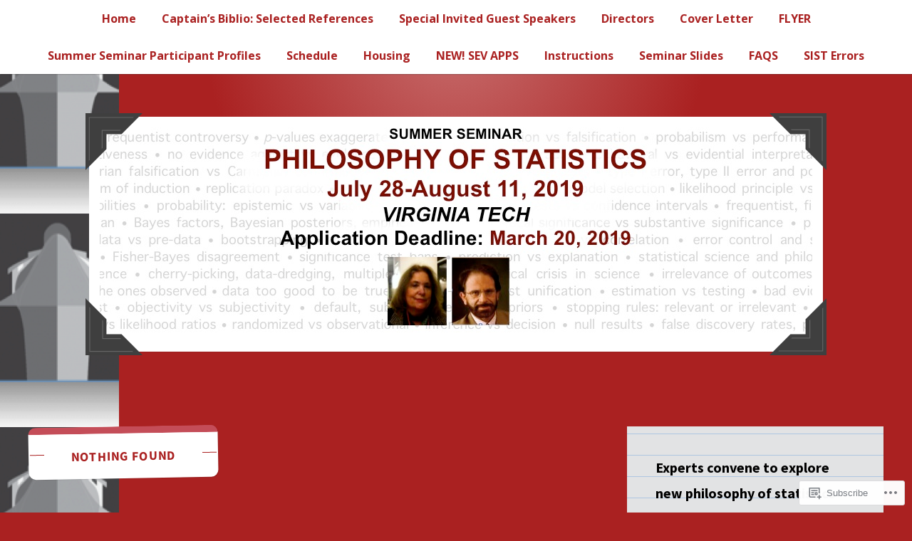

--- FILE ---
content_type: text/css;charset=utf-8
request_url: https://s0.wp.com/?custom-css=1&csblog=amQiQ&cscache=6&csrev=83
body_size: 235
content:
.site-title a{color:#d1c8c9 !important;font-weight:700;font-size:48px}p{color:#000;font-size:18px}.widget p{font-size:18px;color:#000;font-weight:700;margin-bottom:5px}.widget h2{color:#000;font-size:20px;font-weight:700}h3{color:#000;font-weight:700}#secondary .widget:nth-of-type(4n+1),#secondary .widget:nth-of-type(4n+3){left:0;background-color:#e2e3e4;font-size:18px;font-weight:700;color:#000}#secondary .widget:nth-of-type(4n+2){background-color:#fce7e7;font-size:16px;font-weight:700;color:#000}#secondary .widget:nth-of-type(4n+3){left:0;background-color:#fdf7f1;font-size:18px;font-weight:700}#secondary .widget:nth-of-type(4n+4){left:0;background-color:#fce7e7;font-size:18px;font-weight:700}#secondary .widget:nth-of-type(4n+5){left:0;background-color:#eed2d2;font-size:18px;font-weight:700}#secondary .widget:nth-of-type(4n+13){left:0;background-color:#fdf7f1;font-size:16px;color:#000;font-weight:700}#footer-widgets .widget{background-color:#f2bfbf}.wf-active .entry-header .entry-title{color:#000}.entry-header .entry-title a{color:#000}.single #primary .author-info{background-color:#bdb8b160;color:#000}body .post #entry-author-info{display:none}.main-navigation ul{font-size:16px;font-weight:700;color:#000}#.site-content{width:100%}.widget .widget-title{font-size:20px;font-weight:700}.widget.widget_text ul li{font-size:18px;font-weight:700}.page-content,.entry-content{width:100%}#site.content{width:150%}